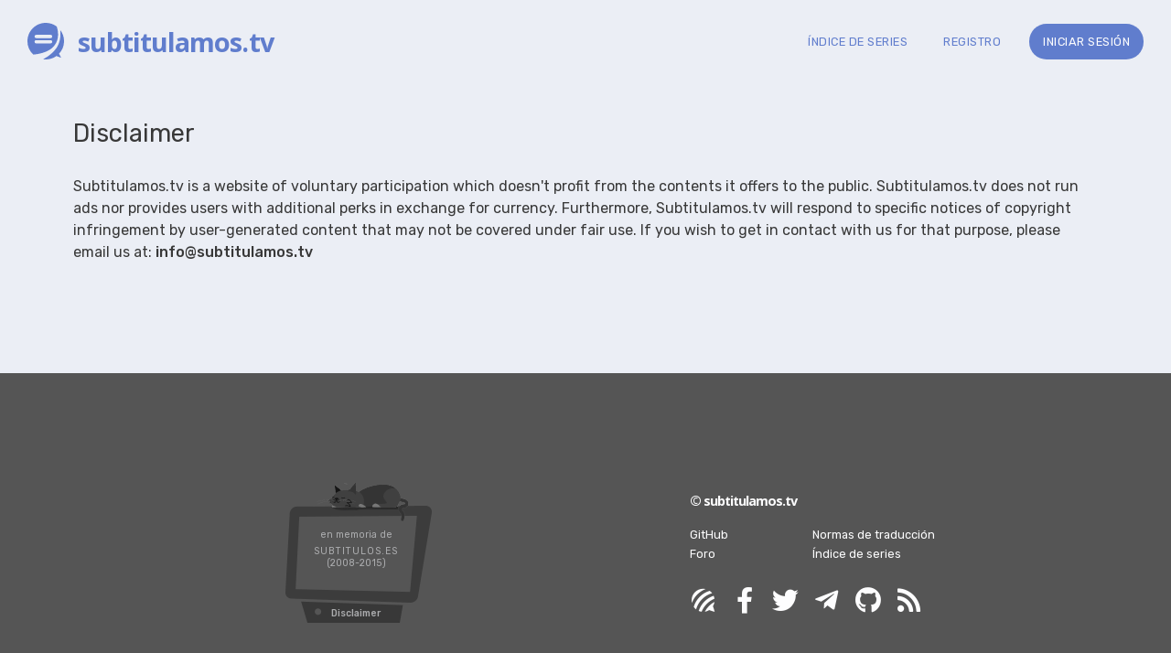

--- FILE ---
content_type: text/html; charset=UTF-8
request_url: https://www.subtitulamos.tv/disclaimer
body_size: 3347
content:
<!DOCTYPE html>
<html>
<head>
  <base href="https://www.subtitulamos.tv/">

  <meta http-equiv="content-type" content="text/html; charset=utf-8"/>
  <meta name="viewport" content="width=device-width, initial-scale=1, maximum-scale=1">
    <meta name="robots" content="noindex">
      <link rel="apple-touch-icon" sizes="180x180" href="/apple-touch-icon.png?v=lkvlWOG2Qx">
<link rel="icon" type="image/png" sizes="32x32" href="/favicon-32x32.png?v=lkvlWOG2Qx">
<link rel="icon" type="image/png" sizes="16x16" href="/favicon-16x16.png?v=lkvlWOG2Qx">
<link rel="manifest" href="/site.webmanifest?v=lkvlWOG2Qx">
<link rel="mask-icon" href="/safari-pinned-tab.svg?v=lkvlWOG2Qx" color="#607dcd">
<link rel="shortcut icon" href="/favicon.ico?v=lkvlWOG2Qx">
<meta name="msapplication-TileColor" content="#607dcd">
<meta name="theme-color" content="#607dcd">
  
  <script type="text/javascript" src="js/hotload.js?202602010300"></script>

  <link rel="stylesheet" href="https://cdnjs.cloudflare.com/ajax/libs/font-awesome/5.15.1/css/all.min.css">
  <link href="https://fonts.googleapis.com/css2?family=Rubik:wght@300;400;500&display=swap" rel="stylesheet">
  <link href="https://fonts.googleapis.com/css2?family=Open+Sans:wght@700" rel="stylesheet">
      <link href="css/disclaimer.01403649201b3b461dd6.css" rel="stylesheet" type="text/css"/>


  <title>
        Disclaimer - Subtitulamos.tv - Subtítulos de series
  </title>
</head>
<body>
  <div id="base" class="w-header color-swatch-normal font-thickness-normal">
        <div id="overlay" class="overlay-wrap hidden">
      <div class="overlay-container w-box-shadow bounce-in">
        <i id="overlay-close"class="fas fa-times close-button" aria-hidden="true"></i>
        <div id="overlay-content">

        </div>
      </div>
      <div id="overlay-fade" class="fade-pan"></div>
    </div>
      <nav id="control-panel" class="no-scroll-bar ">
        <div id="control-panel-top-section" class="control-panel-section">
          <a href="/">
            <div id="control-panel-logo-wrap">
              <svg id="logo-miniature" height="30" viewBox="0 0 720 720">
                <path d="M500,480C373.919,603.693,144.292,621.974,115.091,623.822A359,359,0,0,1,0,360C0,161.178,161.178,0,360,0A358.39,358.39,0,0,1,576.516,72.38C594.276,124.682,651.193,331.67,500,480ZM456,236H172a32,32,0,0,0,0,64H456A32,32,0,0,0,456,236Zm0,104H172a32,32,0,0,0,0,64H456A32,32,0,0,0,456,340ZM564,504c101.048-137.763,87.982-313.7,81.9-362.757a359.955,359.955,0,0,1-24.222,465.966L664,688l-94.3-35.364A358.341,358.341,0,0,1,360,720a362.772,362.772,0,0,1-54.959-4.17C340.3,698.95,471.256,630.442,564,504Z"/>
              </svg>
              <span class="logo-text">subtitulamos.tv</span>
            </div>
          </a>
          <div id="control-panel-search" class="search-bar-container">
            <button id="search-subtitles" title="Buscar"  class="text small"><i id="search_subtitles" class="fa fa-search" aria-hidden="true" aria-hidden="true"></i></button>
            <input id="search-input" data-search-bar-target='panel-search-results' type="text" class="text tiny" placeholder="Busca una serie... Ej.: Westworld" autocomplete="off" />
            <ul class="search-results w-box-shadow hidden" id='panel-search-results'></ul>
          </div>
          <button class="control-panel-button search" id='search-icon'>
            <i class="fa fa-search" aria-hidden="true"></i>
          </button>

                    <button id="login-cp" class="control-panel-button">
            <i class="fas fa-sign-in-alt" aria-hidden="true"></i>
            <span>Iniciar sesión</span>
          </button>
          <button id="register-cp" class="control-panel-button">
            <i class="fas fa-user-plus" aria-hidden="true"></i>
            <span>Registro</span>
          </button>
                    <a class="control-panel-button" page="/shows" href='/shows'>
            <i class="fas fa-list-ul" aria-hidden="true"></i>
            <span>Índice de series</span>
          </a>
        </div>
        <div id="control-panel-bottom-section" class="control-panel-section">
          <button class="control-panel-button control-panel-minimize-toggle">
            <i class="fas fa-chevron-circle-left" aria-hidden="true"></i>
            <i class="fas fa-chevron-circle-right" aria-hidden="true"></i>
            <span>Minimizar</span>
          </button>
                  </div>

        <div id="control-panel-fade-pan"></div>
      </nav>
        <header>
      <a href='/'>
        <div id="header-logo-wrap">
          <svg id="logo-miniature" height="40" viewBox="0 0 720 720">
            <path d="M500,480C373.919,603.693,144.292,621.974,115.091,623.822A359,359,0,0,1,0,360C0,161.178,161.178,0,360,0A358.39,358.39,0,0,1,576.516,72.38C594.276,124.682,651.193,331.67,500,480ZM456,236H172a32,32,0,0,0,0,64H456A32,32,0,0,0,456,236Zm0,104H172a32,32,0,0,0,0,64H456A32,32,0,0,0,456,340ZM564,504c101.048-137.763,87.982-313.7,81.9-362.757a359.955,359.955,0,0,1-24.222,465.966L664,688l-94.3-35.364A358.341,358.341,0,0,1,360,720a362.772,362.772,0,0,1-54.959-4.17C340.3,698.95,471.256,630.442,564,504Z"/>
          </svg>
          <span class="logo-text">subtitulamos.tv</span>
        </div>
      </a>
      <nav id="top-links">
        <button class="text tiny spaced" id="shows-index"><a href="/shows">ÍNDICE DE SERIES</a></button>
        <button class="text tiny spaced" id="register">REGISTRO</button>
        <button class="text tiny spaced" id="login">INICIAR SESIÓN</button>
      </nav>
    </header>
        <div id="page-container" class="">
      <button class="overlaying-button control-panel-minimize-toggle">
        <i class="fas fa-bars" aria-hidden="true"></i>
      </button>
        <div class="content limited-width">
      <h1>Disclaimer</h1>
      <div id="disclaimer">Subtitulamos.tv is a website of voluntary participation which doesn't profit from the contents it offers to the public. Subtitulamos.tv does not run ads nor provides users with additional perks in exchange for currency. Furthermore, Subtitulamos.tv will respond to specific notices of copyright infringement by user-generated content that may not be covered under fair use. If you wish to get in contact with us for that purpose, please email us at: <b><a href="/cdn-cgi/l/email-protection" class="__cf_email__" data-cfemail="e0898e868fa0939582948994958c818d8f93ce9496">[email&#160;protected]</a></b></div>
  </div>

      <footer id="footer">
        <div id="footer-content">
          <div id="in-memory-of">
            <div id="in-memory-of-content">
              <p>en memoria de</p>
              <p>SUBTITULOS.ES</p>
              <p>(2008-2015)</p>
              <p class='disclaimer-row'><a href='/disclaimer'>Disclaimer</a></p>
            </div>
          </div>
          <div id="page-navigation">
            <p class="text light small logo-text">&#169; subtitulamos.tv</p>
            <nav id="page-links" class="text thin tiny">
              <a class="text light" href="https://github.com/subtitulamos/subtitulamos" target="_blank">GitHub</a>
              <a class="text light" href="/rules">Normas de traducción</a>
              <a class="text light" href="https://foro.subtitulamos.tv/" target="_blank">Foro</a>
              <a class="text light" href="/shows">Índice de series</a>
            </nav>
            <nav class="social-networks">
              <a class="text light" href="https://foro.subtitulamos.tv/" title="Foro" target="_blank"><i class="fab fa-forumbee" aria-hidden="true"></i></a>
              <a class="text light" href="https://www.facebook.com/subtitulamos.tv" title="Facebook" target="_blank"><i class="fab fa-facebook-f" aria-hidden="true"></i></a>
              <a class="text light" href="https://twitter.com/subtitulamostv" title="Twitter" target="_blank"><i class="fab fa-twitter" aria-hidden="true"></i></a>
              <a class="text light" href="https://t.me/subtitulamostv" title="Telegram" target="_blank"><i class="fab fa-telegram-plane" aria-hidden="true"></i></a>
              <a class="text light" href="https://github.com/subtitulamos/subtitulamos" title="GitHub" target="_blank"><i class="fab fa-github" aria-hidden="true"></i></a>
              <a class="text light" href="/rss" title="RSS" target="_blank"><i class="fas fa-rss" aria-hidden="true"></i></a>
            </nav>
          </div>
        </div>
      </footer>
    </div>
  </div>

      <script data-cfasync="false" src="/cdn-cgi/scripts/5c5dd728/cloudflare-static/email-decode.min.js"></script><script type="text/javascript" src="js/vendor.b749971c14518ffbfafc.bundle.js" ></script>

    <script type="text/javascript" src="js/app.06fc2580f3864eeace40.bundle.js" ></script>

   
  <script src="https://cdn.jsdelivr.net/npm/sweetalert2@9"></script>
  <script>
    const Toast = Swal.mixin({
      toast: true,
      position: 'bottom-end',
      showConfirmButton: false,
      timer: 4000
    });
    const Toasts = {
      error: Toast.mixin({icon: 'error', timer: 8000}),
      success: Toast.mixin({icon: 'success', timer: 5000}),
      info: Toast.mixin({icon: 'info', timer: 5000})
    };
  </script>
  <template id='tpl-login'>
    <h3>Inicio de sesión</h3>
    <div class="form-wrap">
      <form id="login-form">
        <div class="form-field text small" fieldname="Nombre de usuario">
          <input type="text" id="username" required autocomplete="username">
          <i class="fas fa-user" aria-hidden="true"></i>
        </div>
        <div class="form-field text small" fieldname="Contraseña">
          <input type="password" id="password" required autocomplete="current-password">
          <i class="fas fa-key" aria-hidden="true"></i>
        </div>
        <div class="form-error" id='login-error'></div>
        <button id='login-button' type="submit" class="text light">Iniciar sesión</button>
      </form>
    </div>
  </template>
  <template id='tpl-register'>
    <h3>Registro</h3>
    <div class="form-wrap">
      <form id="register-form" action="/register" method="POST">
        <div class="form-field text small validated" fieldname="Nombre de usuario">
          <input type="text" name="username" required autocomplete="off">
          <i class="fas fa-user" aria-hidden="true"></i>
        </div>
        <div class="form-field text small validated" fieldname="Contraseña">
          <input type="password" name="password" required autocomplete="off">
          <i class="fas fa-key" aria-hidden="true"></i>
        </div>
        <div class="form-field text small validated" fieldname="Confirmar contraseña">
          <input type="password" name="password-confirmation" required autocomplete="off">
          <i class="fas fa-key" aria-hidden="true"></i>
        </div>
        <div class="form-field text small validated" fieldname="Correo electrónico">
          <input type="email" name="email" required>
          <i class="fas fa-envelope" aria-hidden="true"></i>
        </div>
        <div id="register-checkbox">
          <input type='checkbox' name="terms" required>
          Acepto las reglas y las condiciones generales de uso del sitio web
        </div>
        <div class="form-error" id='register-error'></div>
        <button id='register-button' type="submit" class="text light">Registrarme</button>
      </form>
    </div>
  </template>
  <script defer src="https://static.cloudflareinsights.com/beacon.min.js/vcd15cbe7772f49c399c6a5babf22c1241717689176015" integrity="sha512-ZpsOmlRQV6y907TI0dKBHq9Md29nnaEIPlkf84rnaERnq6zvWvPUqr2ft8M1aS28oN72PdrCzSjY4U6VaAw1EQ==" data-cf-beacon='{"version":"2024.11.0","token":"87ac206389a94f01bf26b32e592df4c9","r":1,"server_timing":{"name":{"cfCacheStatus":true,"cfEdge":true,"cfExtPri":true,"cfL4":true,"cfOrigin":true,"cfSpeedBrain":true},"location_startswith":null}}' crossorigin="anonymous"></script>
</body>


--- FILE ---
content_type: text/css
request_url: https://www.subtitulamos.tv/css/disclaimer.01403649201b3b461dd6.css
body_size: 11026
content:
/*! normalize.css v4.1.1 | MIT License | github.com/necolas/normalize.css */

/**
 * 1. Change the default font family in all browsers (opinionated).
 * 2. Prevent adjustments of font size after orientation changes in IE and iOS.
 */

html {
  font-family: sans-serif; /* 1 */
  -ms-text-size-adjust: 100%; /* 2 */
  -webkit-text-size-adjust: 100%; /* 2 */
}

/**
 * Remove the margin in all browsers (opinionated).
 */

body {
  margin: 0;
}

/* HTML5 display definitions
   ========================================================================== */

/**
 * Add the correct display in IE 9-.
 * 1. Add the correct display in Edge, IE, and Firefox.
 * 2. Add the correct display in IE.
 */

article,
aside,
details, /* 1 */
figcaption,
figure,
footer,
header,
main, /* 2 */
menu,
nav,
section,
summary {
  /* 1 */
  display: block;
}

/**
 * Add the correct display in IE 9-.
 */

audio,
canvas,
progress,
video {
  display: inline-block;
}

/**
 * Add the correct display in iOS 4-7.
 */

audio:not([controls]) {
  display: none;
  height: 0;
}

/**
 * Add the correct vertical alignment in Chrome, Firefox, and Opera.
 */

progress {
  vertical-align: baseline;
}

/**
 * Add the correct display in IE 10-.
 * 1. Add the correct display in IE.
 */

template, /* 1 */
[hidden] {
  display: none;
}

/* Links
   ========================================================================== */

/**
 * 1. Remove the gray background on active links in IE 10.
 * 2. Remove gaps in links underline in iOS 8+ and Safari 8+.
 */

a {
  background-color: transparent; /* 1 */
  -webkit-text-decoration-skip: objects; /* 2 */
}

/**
 * Remove the outline on focused links when they are also active or hovered
 * in all browsers (opinionated).
 */

a:active,
a:hover {
  outline-width: 0;
}

/* Text-level semantics
   ========================================================================== */

/**
 * 1. Remove the bottom border in Firefox 39-.
 * 2. Add the correct text decoration in Chrome, Edge, IE, Opera, and Safari.
 */

abbr[title] {
  border-bottom: none; /* 1 */
  text-decoration: underline; /* 2 */
  text-decoration: underline dotted; /* 2 */
}

/**
 * Prevent the duplicate application of `bolder` by the next rule in Safari 6.
 */

b,
strong {
  font-weight: inherit;
}

/**
 * Add the correct font weight in Chrome, Edge, and Safari.
 */

b,
strong {
  font-weight: bolder;
}

/**
 * Add the correct font style in Android 4.3-.
 */

dfn {
  font-style: italic;
}

/**
 * Correct the font size and margin on `h1` elements within `section` and
 * `article` contexts in Chrome, Firefox, and Safari.
 */

h1 {
  font-size: 2em;
  margin: 0.67em 0;
}

/**
 * Add the correct background and color in IE 9-.
 */

mark {
  background-color: #ff0;
  color: #000;
}

/**
 * Add the correct font size in all browsers.
 */

small {
  font-size: 80%;
}

/**
 * Prevent `sub` and `sup` elements from affecting the line height in
 * all browsers.
 */

sub,
sup {
  font-size: 75%;
  line-height: 0;
  position: relative;
  vertical-align: baseline;
}

sub {
  bottom: -0.25em;
}

sup {
  top: -0.5em;
}

/* Embedded content
   ========================================================================== */

/**
 * Remove the border on images inside links in IE 10-.
 */

img {
  border-style: none;
}

/**
 * Hide the overflow in IE.
 */

svg:not(:root) {
  overflow: hidden;
}

/* Grouping content
   ========================================================================== */

/**
 * 1. Correct the inheritance and scaling of font size in all browsers.
 * 2. Correct the odd `em` font sizing in all browsers.
 */

code,
kbd,
pre,
samp {
  font-family: monospace, monospace; /* 1 */
  font-size: 1em; /* 2 */
}

/**
 * Add the correct margin in IE 8.
 */

figure {
  margin: 1em 40px;
}

/**
 * 1. Add the correct box sizing in Firefox.
 * 2. Show the overflow in Edge and IE.
 */

hr {
  box-sizing: content-box; /* 1 */
  height: 0; /* 1 */
  overflow: visible; /* 2 */
}

/* Forms
   ========================================================================== */

/**
 * 1. Change font properties to `inherit` in all browsers (opinionated).
 * 2. Remove the margin in Firefox and Safari.
 */

button,
input,
select,
textarea {
  font: inherit; /* 1 */
  margin: 0; /* 2 */
}

/**
 * Restore the font weight unset by the previous rule.
 */

optgroup {
  font-weight: bold;
}

/**
 * Show the overflow in IE.
 * 1. Show the overflow in Edge.
 */

button,
input {
  /* 1 */
  overflow: visible;
}

/**
 * Remove the inheritance of text transform in Edge, Firefox, and IE.
 * 1. Remove the inheritance of text transform in Firefox.
 */

button,
select {
  /* 1 */
  text-transform: none;
}

/**
 * 1. Prevent a WebKit bug where (2) destroys native `audio` and `video`
 *    controls in Android 4.
 * 2. Correct the inability to style clickable types in iOS and Safari.
 */

button,
html [type="button"], /* 1 */
[type="reset"],
[type="submit"] {
  -webkit-appearance: button; /* 2 */
}

/**
 * Remove the inner border and padding in Firefox.
 */

button::-moz-focus-inner,
[type="button"]::-moz-focus-inner,
[type="reset"]::-moz-focus-inner,
[type="submit"]::-moz-focus-inner {
  border-style: none;
  padding: 0;
}

/**
 * Restore the focus styles unset by the previous rule.
 */

button:-moz-focusring,
[type="button"]:-moz-focusring,
[type="reset"]:-moz-focusring,
[type="submit"]:-moz-focusring {
  outline: 1px dotted ButtonText;
}

/**
 * Change the border, margin, and padding in all browsers (opinionated).
 */

fieldset {
  border: 1px solid #c0c0c0;
  margin: 0 2px;
  padding: 0.35em 0.625em 0.75em;
}

/**
 * 1. Correct the text wrapping in Edge and IE.
 * 2. Correct the color inheritance from `fieldset` elements in IE.
 * 3. Remove the padding so developers are not caught out when they zero out
 *    `fieldset` elements in all browsers.
 */

legend {
  box-sizing: border-box; /* 1 */
  color: inherit; /* 2 */
  display: table; /* 1 */
  max-width: 100%; /* 1 */
  padding: 0; /* 3 */
  white-space: normal; /* 1 */
}

/**
 * Remove the default vertical scrollbar in IE.
 */

textarea {
  overflow: auto;
}

/**
 * 1. Add the correct box sizing in IE 10-.
 * 2. Remove the padding in IE 10-.
 */

[type="checkbox"],
[type="radio"] {
  box-sizing: border-box; /* 1 */
  padding: 0; /* 2 */
}

/**
 * Correct the cursor style of increment and decrement buttons in Chrome.
 */

[type="number"]::-webkit-inner-spin-button,
[type="number"]::-webkit-outer-spin-button {
  height: auto;
}

/**
 * 1. Correct the odd appearance in Chrome and Safari.
 * 2. Correct the outline style in Safari.
 */

[type="search"] {
  -webkit-appearance: textfield; /* 1 */
  outline-offset: -2px; /* 2 */
}

/**
 * Remove the inner padding and cancel buttons in Chrome and Safari on OS X.
 */

[type="search"]::-webkit-search-cancel-button,
[type="search"]::-webkit-search-decoration {
  -webkit-appearance: none;
}

/**
 * Correct the text style of placeholders in Chrome, Edge, and Safari.
 */

::-webkit-input-placeholder {
  color: inherit;
  opacity: 0.54;
}

/**
 * 1. Correct the inability to style clickable types in iOS and Safari.
 * 2. Change font properties to `inherit` in Safari.
 */

::-webkit-file-upload-button {
  -webkit-appearance: button; /* 1 */
  font: inherit; /* 2 */
}

/*! Hint.css - v2.3.2 - 2016-07-28
* http://kushagragour.in/lab/hint/
* Copyright (c) 2016 Kushagra Gour; Licensed  */



/* MODIFIED FOR SUBTITULAMOS
 (see bottom of file) */



/*-------------------------------------*	HINT.css - A CSS tooltip library
\*-------------------------------------*/
/**
 * HINT.css is a tooltip library made in pure CSS.
 *
 * Source: https://github.com/chinchang/hint.css
 * Demo: http://kushagragour.in/lab/hint/
 *
 * Release under The MIT License
 *
 */
/**
 * source: hint-core.scss
 *
 * Defines the basic styling for the tooltip.
 * Each tooltip is made of 2 parts:
 * 	1) body (:after)
 * 	2) arrow (:before)
 *
 * Classes added:
 * 	1) hint
 */
 [class*="hint--"] {
  position: relative;
  display: inline-block;
  /**
	 * tooltip arrow
	 */
  /**
	 * tooltip body
	 */ }
  [class*="hint--"]:before, [class*="hint--"]:after {
    position: absolute;
    -webkit-transform: translate3d(0, 0, 0);
    -moz-transform: translate3d(0, 0, 0);
    transform: translate3d(0, 0, 0);
    visibility: hidden;
    opacity: 0;
    z-index: 1000000;
    pointer-events: none;
    -webkit-transition: 0.3s ease;
    -moz-transition: 0.3s ease;
    transition: 0.3s ease;
    -webkit-transition-delay: 0ms;
    -moz-transition-delay: 0ms;
    transition-delay: 0ms; }
  [class*="hint--"]:hover:before, [class*="hint--"]:hover:after {
    visibility: visible;
    opacity: 1; }
  [class*="hint--"]:hover:before, [class*="hint--"]:hover:after {
    -webkit-transition-delay: 100ms;
    -moz-transition-delay: 100ms;
    transition-delay: 100ms; }
  [class*="hint--"]:before {
    content: '';
    position: absolute;
    background: transparent;
    border: 6px solid transparent;
    z-index: 1000001; }
  [class*="hint--"]:after {
    background: #383838;
    color: white;
    padding: 8px 10px;
    font-size: 12px;
    font-family: "Helvetica Neue", Helvetica, Arial, sans-serif;
    line-height: 12px;
    white-space: nowrap; }
  [class*="hint--"][aria-label]:after {
    content: attr(aria-label); }
  [class*="hint--"][data-hint]:after {
    content: attr(data-hint); }

[aria-label='']:before, [aria-label='']:after,
[data-hint='']:before,
[data-hint='']:after {
  display: none !important; }

/**
 * source: hint-position.scss
 *
 * Defines the positoning logic for the tooltips.
 *
 * Classes added:
 * 	1) hint--top
 * 	2) hint--bottom
 * 	3) hint--left
 * 	4) hint--right
 */
/**
 * set default color for tooltip arrows
 */
.hint--top-left:before {
  border-top-color: #383838; }

.hint--top-right:before {
  border-top-color: #383838; }

.hint--top:before {
  border-top-color: #383838; }

.hint--bottom-left:before {
  border-bottom-color: #383838; }

.hint--bottom-right:before {
  border-bottom-color: #383838; }

.hint--bottom:before {
  border-bottom-color: #383838; }

.hint--left:before {
  border-left-color: #383838; }

.hint--right:before {
  border-right-color: #383838; }

/**
 * top tooltip
 */
.hint--top:before {
  margin-bottom: -11px; }

.hint--top:before, .hint--top:after {
  bottom: 100%;
  left: 50%; }

.hint--top:before {
  left: calc(50% - 6px); }

.hint--top:after {
  -webkit-transform: translateX(-50%);
  -moz-transform: translateX(-50%);
  transform: translateX(-50%); }

.hint--top:hover:before {
  -webkit-transform: translateY(-8px);
  -moz-transform: translateY(-8px);
  transform: translateY(-8px); }

.hint--top:hover:after {
  -webkit-transform: translateX(-50%) translateY(-8px);
  -moz-transform: translateX(-50%) translateY(-8px);
  transform: translateX(-50%) translateY(-8px); }

/**
 * bottom tooltip
 */
.hint--bottom:before {
  margin-top: -11px; }

.hint--bottom:before, .hint--bottom:after {
  top: 100%;
  left: 50%; }

.hint--bottom:before {
  left: calc(50% - 6px); }

.hint--bottom:after {
  -webkit-transform: translateX(-50%);
  -moz-transform: translateX(-50%);
  transform: translateX(-50%); }

.hint--bottom:hover:before {
  -webkit-transform: translateY(8px);
  -moz-transform: translateY(8px);
  transform: translateY(8px); }

.hint--bottom:hover:after {
  -webkit-transform: translateX(-50%) translateY(8px);
  -moz-transform: translateX(-50%) translateY(8px);
  transform: translateX(-50%) translateY(8px); }

/**
 * right tooltip
 */
.hint--right:before {
  margin-left: -11px;
  margin-bottom: -6px; }

.hint--right:after {
  margin-bottom: -14px; }

.hint--right:before, .hint--right:after {
  left: 100%;
  bottom: 50%; }

.hint--right:hover:before {
  -webkit-transform: translateX(8px);
  -moz-transform: translateX(8px);
  transform: translateX(8px); }

.hint--right:hover:after {
  -webkit-transform: translateX(8px);
  -moz-transform: translateX(8px);
  transform: translateX(8px); }

/**
 * left tooltip
 */
.hint--left:before {
  margin-right: -11px;
  margin-bottom: -6px; }

.hint--left:after {
  margin-bottom: -14px; }

.hint--left:before, .hint--left:after {
  right: 100%;
  bottom: 50%; }

.hint--left:hover:before {
  -webkit-transform: translateX(-8px);
  -moz-transform: translateX(-8px);
  transform: translateX(-8px); }

.hint--left:hover:after {
  -webkit-transform: translateX(-8px);
  -moz-transform: translateX(-8px);
  transform: translateX(-8px); }

/**
 * top-left tooltip
 */
.hint--top-left:before {
  margin-bottom: -11px; }

.hint--top-left:before, .hint--top-left:after {
  bottom: 100%;
  left: 50%; }

.hint--top-left:before {
  left: calc(50% - 6px); }

.hint--top-left:after {
  -webkit-transform: translateX(-100%);
  -moz-transform: translateX(-100%);
  transform: translateX(-100%); }

.hint--top-left:after {
  margin-left: 12px; }

.hint--top-left:hover:before {
  -webkit-transform: translateY(-8px);
  -moz-transform: translateY(-8px);
  transform: translateY(-8px); }

.hint--top-left:hover:after {
  -webkit-transform: translateX(-100%) translateY(-8px);
  -moz-transform: translateX(-100%) translateY(-8px);
  transform: translateX(-100%) translateY(-8px); }

/**
 * top-right tooltip
 */
.hint--top-right:before {
  margin-bottom: -11px; }

.hint--top-right:before, .hint--top-right:after {
  bottom: 100%;
  left: 50%; }

.hint--top-right:before {
  left: calc(50% - 6px); }

.hint--top-right:after {
  -webkit-transform: translateX(0);
  -moz-transform: translateX(0);
  transform: translateX(0); }

.hint--top-right:after {
  margin-left: -12px; }

.hint--top-right:hover:before {
  -webkit-transform: translateY(-8px);
  -moz-transform: translateY(-8px);
  transform: translateY(-8px); }

.hint--top-right:hover:after {
  -webkit-transform: translateY(-8px);
  -moz-transform: translateY(-8px);
  transform: translateY(-8px); }

/**
 * bottom-left tooltip
 */
.hint--bottom-left:before {
  margin-top: -11px; }

.hint--bottom-left:before, .hint--bottom-left:after {
  top: 100%;
  left: 50%; }

.hint--bottom-left:before {
  left: calc(50% - 6px); }

.hint--bottom-left:after {
  -webkit-transform: translateX(-100%);
  -moz-transform: translateX(-100%);
  transform: translateX(-100%); }

.hint--bottom-left:after {
  margin-left: 12px; }

.hint--bottom-left:hover:before {
  -webkit-transform: translateY(8px);
  -moz-transform: translateY(8px);
  transform: translateY(8px); }

.hint--bottom-left:hover:after {
  -webkit-transform: translateX(-100%) translateY(8px);
  -moz-transform: translateX(-100%) translateY(8px);
  transform: translateX(-100%) translateY(8px); }

/**
 * bottom-right tooltip
 */
.hint--bottom-right:before {
  margin-top: -11px; }

.hint--bottom-right:before, .hint--bottom-right:after {
  top: 100%;
  left: 50%; }

.hint--bottom-right:before {
  left: calc(50% - 6px); }

.hint--bottom-right:after {
  -webkit-transform: translateX(0);
  -moz-transform: translateX(0);
  transform: translateX(0); }

.hint--bottom-right:after {
  margin-left: -12px; }

.hint--bottom-right:hover:before {
  -webkit-transform: translateY(8px);
  -moz-transform: translateY(8px);
  transform: translateY(8px); }

.hint--bottom-right:hover:after {
  -webkit-transform: translateY(8px);
  -moz-transform: translateY(8px);
  transform: translateY(8px); }

/**
 * source: hint-sizes.scss
 *
 * Defines width restricted tooltips that can span
 * across multiple lines.
 *
 * Classes added:
 * 	1) hint--small
 * 	2) hint--medium
 * 	3) hint--large
 *
 */
.hint--small:after,
.hint--medium:after,
.hint--large:after {
  white-space: normal;
  line-height: 1.4em;
  word-wrap: break-word; }

.hint--small:after {
  width: 80px; }

.hint--medium:after {
  width: 150px; }

.hint--large:after {
  width: 300px; }

/**
 * source: hint-theme.scss
 *
 * Defines basic theme for tooltips.
 *
 */
[class*="hint--"] {
  /**
	 * tooltip body
	 */ }
  [class*="hint--"]:after {
    text-shadow: 0 -1px 0px black;
    box-shadow: 4px 4px 8px rgba(0, 0, 0, 0.3); }

/**
 * source: hint-color-types.scss
 *
 * Contains tooltips of various types based on color differences.
 *
 * Classes added:
 * 	1) hint--error
 * 	2) hint--warning
 * 	3) hint--info
 * 	4) hint--success
 *
 */
/**
 * Error
 */
.hint--error:after {
  background-color: #b34e4d;
  text-shadow: 0 -1px 0px #592726; }

.hint--error.hint--top-left:before {
  border-top-color: #b34e4d; }

.hint--error.hint--top-right:before {
  border-top-color: #b34e4d; }

.hint--error.hint--top:before {
  border-top-color: #b34e4d; }

.hint--error.hint--bottom-left:before {
  border-bottom-color: #b34e4d; }

.hint--error.hint--bottom-right:before {
  border-bottom-color: #b34e4d; }

.hint--error.hint--bottom:before {
  border-bottom-color: #b34e4d; }

.hint--error.hint--left:before {
  border-left-color: #b34e4d; }

.hint--error.hint--right:before {
  border-right-color: #b34e4d; }

/**
 * Warning
 */
.hint--warning:after {
  background-color: #c09854;
  text-shadow: 0 -1px 0px #6c5328; }

.hint--warning.hint--top-left:before {
  border-top-color: #c09854; }

.hint--warning.hint--top-right:before {
  border-top-color: #c09854; }

.hint--warning.hint--top:before {
  border-top-color: #c09854; }

.hint--warning.hint--bottom-left:before {
  border-bottom-color: #c09854; }

.hint--warning.hint--bottom-right:before {
  border-bottom-color: #c09854; }

.hint--warning.hint--bottom:before {
  border-bottom-color: #c09854; }

.hint--warning.hint--left:before {
  border-left-color: #c09854; }

.hint--warning.hint--right:before {
  border-right-color: #c09854; }

/**
 * Info
 */
.hint--info:after {
  background-color: #3986ac;
  text-shadow: 0 -1px 0px #1a3c4d; }

.hint--info.hint--top-left:before {
  border-top-color: #3986ac; }

.hint--info.hint--top-right:before {
  border-top-color: #3986ac; }

.hint--info.hint--top:before {
  border-top-color: #3986ac; }

.hint--info.hint--bottom-left:before {
  border-bottom-color: #3986ac; }

.hint--info.hint--bottom-right:before {
  border-bottom-color: #3986ac; }

.hint--info.hint--bottom:before {
  border-bottom-color: #3986ac; }

.hint--info.hint--left:before {
  border-left-color: #3986ac; }

.hint--info.hint--right:before {
  border-right-color: #3986ac; }

/**
 * Success
 */
.hint--success:after {
  background-color: #458746;
  text-shadow: 0 -1px 0px #1a321a; }

.hint--success.hint--top-left:before {
  border-top-color: #458746; }

.hint--success.hint--top-right:before {
  border-top-color: #458746; }

.hint--success.hint--top:before {
  border-top-color: #458746; }

.hint--success.hint--bottom-left:before {
  border-bottom-color: #458746; }

.hint--success.hint--bottom-right:before {
  border-bottom-color: #458746; }

.hint--success.hint--bottom:before {
  border-bottom-color: #458746; }

.hint--success.hint--left:before {
  border-left-color: #458746; }

.hint--success.hint--right:before {
  border-right-color: #458746; }

/**
 * source: hint-always.scss
 *
 * Defines a persisted tooltip which shows always.
 *
 * Classes added:
 * 	1) hint--always
 *
 */
.hint--always:after, .hint--always:before {
  opacity: 1;
  visibility: visible; }

.hint--always.hint--top:before {
  -webkit-transform: translateY(-8px);
  -moz-transform: translateY(-8px);
  transform: translateY(-8px); }

.hint--always.hint--top:after {
  -webkit-transform: translateX(-50%) translateY(-8px);
  -moz-transform: translateX(-50%) translateY(-8px);
  transform: translateX(-50%) translateY(-8px); }

.hint--always.hint--top-left:before {
  -webkit-transform: translateY(-8px);
  -moz-transform: translateY(-8px);
  transform: translateY(-8px); }

.hint--always.hint--top-left:after {
  -webkit-transform: translateX(-100%) translateY(-8px);
  -moz-transform: translateX(-100%) translateY(-8px);
  transform: translateX(-100%) translateY(-8px); }

.hint--always.hint--top-right:before {
  -webkit-transform: translateY(-8px);
  -moz-transform: translateY(-8px);
  transform: translateY(-8px); }

.hint--always.hint--top-right:after {
  -webkit-transform: translateY(-8px);
  -moz-transform: translateY(-8px);
  transform: translateY(-8px); }

.hint--always.hint--bottom:before {
  -webkit-transform: translateY(8px);
  -moz-transform: translateY(8px);
  transform: translateY(8px); }

.hint--always.hint--bottom:after {
  -webkit-transform: translateX(-50%) translateY(8px);
  -moz-transform: translateX(-50%) translateY(8px);
  transform: translateX(-50%) translateY(8px); }

.hint--always.hint--bottom-left:before {
  -webkit-transform: translateY(8px);
  -moz-transform: translateY(8px);
  transform: translateY(8px); }

.hint--always.hint--bottom-left:after {
  -webkit-transform: translateX(-100%) translateY(8px);
  -moz-transform: translateX(-100%) translateY(8px);
  transform: translateX(-100%) translateY(8px); }

.hint--always.hint--bottom-right:before {
  -webkit-transform: translateY(8px);
  -moz-transform: translateY(8px);
  transform: translateY(8px); }

.hint--always.hint--bottom-right:after {
  -webkit-transform: translateY(8px);
  -moz-transform: translateY(8px);
  transform: translateY(8px); }

.hint--always.hint--left:before {
  -webkit-transform: translateX(-8px);
  -moz-transform: translateX(-8px);
  transform: translateX(-8px); }

.hint--always.hint--left:after {
  -webkit-transform: translateX(-8px);
  -moz-transform: translateX(-8px);
  transform: translateX(-8px); }

.hint--always.hint--right:before {
  -webkit-transform: translateX(8px);
  -moz-transform: translateX(8px);
  transform: translateX(8px); }

.hint--always.hint--right:after {
  -webkit-transform: translateX(8px);
  -moz-transform: translateX(8px);
  transform: translateX(8px); }

/**
 * source: hint-rounded.scss
 *
 * Defines rounded corner tooltips.
 *
 * Classes added:
 * 	1) hint--rounded
 *
 */
.hint--rounded:after {
  border-radius: 4px; }

/**
 * source: hint-effects.scss
 *
 * Defines various transition effects for the tooltips.
 *
 * Classes added:
 * 	1) hint--no-animate
 * 	2) hint--bounce
 *
 */
.hint--no-animate:before, .hint--no-animate:after {
  -webkit-transition-duration: 0ms;
  -moz-transition-duration: 0ms;
  transition-duration: 0ms; }

.hint--bounce:before, .hint--bounce:after {
  -webkit-transition: opacity 0.3s ease, visibility 0.3s ease, -webkit-transform 0.3s cubic-bezier(0.71, 1.7, 0.77, 1.24);
  -moz-transition: opacity 0.3s ease, visibility 0.3s ease, -moz-transform 0.3s cubic-bezier(0.71, 1.7, 0.77, 1.24);
  transition: opacity 0.3s ease, visibility 0.3s ease, transform 0.3s cubic-bezier(0.71, 1.7, 0.77, 1.24); }


/* Tweak to allow linebreaks in tooltips - https://github.com/chinchang/hint.css/issues/24 */
.hint:after, [data-hint]:after {
  white-space: pre;
}

/**
 * This file is covered by the AGPLv3 license, which can be found at the LICENSE file in the root of this project.
 * @copyright 2021 subtitulamos.tv
 */

@keyframes bounce {
  0% {
    transform: translateY(-100%);
  }

  5% {
    transform: translateY(-100%);
  }

  50% {
    transform: translateY(0);
  }
  70% {
    transform: translateY(-5%);
  }
  85% {
    transform: translateY(0);
  }
  100% {
    transform: translateY(0);
    opacity: 1;
  }
}

@keyframes bounce_back {
  0% {
    transform: translateY(0);
  }

  5% {
    transform: translateY(0);
  }
  20% {
    transform: translateY(0);
    padding-top: 20px;
  }
  50% {
    transform: translateY(0);
    padding-top: 10px;
  }
  100% {
    transform: translateY(-100%);
  }
}

@keyframes sendleft_remove {
  0% {
    transform: translateX(0);
  }
  5% {
    transform: translateX(0);
  }
  20% {
    transform: translateX(5%);
  }
  100% {
    transform: translateX(-100%);
    opacity: 0;
  }
}

@keyframes sendleft {
  0% {
    transform: translateX(100%);
    opacity: 0;
  }

  5% {
    transform: translateX(100%);
  }

  80% {
    transform: translateX(-5%);
  }
  100% {
    transform: translateX(0);
  }
}

@keyframes fade_slide_in {
  0% {
    opacity: 0;
    transform: translateY(-4px);
  }

  5% {
    opacity: 0;
    transform: translateY(-4px);
  }

  100% {
    opacity: 1;
    transform: translateY(0);
  }
}

@keyframes fade_slide_out {
  0% {
    opacity: 1;
    transform: translateY(0);
  }

  5% {
    opacity: 1;
    transform: translateY(0);
  }

  100% {
    opacity: 0;
    transform: translateY(-100%);
  }
}

@keyframes fadein_reactions {
  0% {
    opacity: 0;
  }

  99% {
    opacity: 0;
  }

  100% {
    opacity: 1;
  }
}

@keyframes button_bounce_click {
  0% {
    -ms-transform: scale(1, 1); /* IE 9 */
    -webkit-transform: scale(1, 1); /* Safari */
    transform: scale(1, 1);
    opacity: 1;
  }

  20% {
    -ms-transform: scale(1.5, 1.5); /* IE 9 */
    -webkit-transform: scale(1.5, 1.5); /* Safari */
    transform: scale(1.5, 1.5);
    opacity: 1;
  }
  49% {
    -ms-transform: scale(1.1, 1.1); /* IE 9 */
    -webkit-transform: scale(1.1, 1.1); /* Safari */
    transform: scale(1.1, 1.1);
    opacity: 0;
  }
  50% {
    -ms-transform: scale(1, 1); /* IE 9 */
    -webkit-transform: scale(1, 1); /* Safari */
    transform: scale(1, 1);
    opacity: 1;
  }

  100% {
    -ms-transform: scale(1, 1); /* IE 9 */
    -webkit-transform: scale(1, 1); /* Safari */
    transform: scale(1, 1);
  }
}

@keyframes fade_out {
  0% {
  }
  100% {
    opacity: 0;
  }
}

@keyframes fade_in {
  0% {
  }
  100% {
    opacity: 1;
  }
}

@keyframes move_up_searchbar {
  0% {
    transform: translateY(0);
  }

  5% {
    transform: translateY(0);
  }

  100% {
    transform: translateY(-434px);
  }
}

/**
 * This file is covered by the AGPLv3 license, which can be found at the LICENSE file in the root of this project.
 * @copyright 2021 subtitulamos.tv
 */

@keyframes fade_in {
  from {
    opacity: 0;
  }
}

.bounce-in {
  animation: bounce_in 0.5s ease-in 0.05s;
}

.bounce-out {
  animation: bounce_out 0.4s ease-out 0.05s;
}

@keyframes bounce_in {
  0% {
    margin-top: -50px;
  }
  5% {
    margin-top: -50px;
  }
  50% {
    margin-top: 0;
  }
  70% {
    margin-top: -10px;
  }
  85% {
    margin-top: 0;
  }
  100% {
    margin-top: 0;
  }
}

@keyframes bounce_out {
  0% {
    margin-top: 0;
  }
  5% {
    margin-top: 0;
  }
  20% {
    margin-top: 0;
    padding-top: 20px;
  }
  50% {
    margin-top: 0;
    padding-top: 10px;
    opacity: 1;
  }
  100% {
    margin-top: -50px;
    opacity: 0;
  }
}

@keyframes spin {
  to {
    transform: rotate(359.9deg);
  }
}

@keyframes shake {
  0% {
    transform: rotate(0deg);
  }
  20% {
    transform: rotate(-8deg);
  }
  80% {
    transform: rotate(8deg);
  }
  100% {
    transform: rotate(0deg);
  }
}

@keyframes breathing {
  0% {
    opacity: 1;
  }
  20% {
    opacity: 0;
  }
  100% {
    opacity: 1;
  }
}

@keyframes animate_highlight {
  0%,
  50% {
    background: var(--color-blue-d);
  }
}

@keyframes appear_from_bottom {
  from {
    opacity: 0;
    bottom: -100vh;
  }
}

@keyframes click_bounce {
  0% {
    transform: scale(0.8);
    -webkit-transform: scale(0.8);
  }
  20% {
    transform: scale(1.2);
    -webkit-transform: scale(1.2);
  }
  40% {
    transform: scale(0.8);
    -webkit-transform: scale(0.8);
  }
  60% {
    transform: scale(1.1);
    -webkit-transform: scale(1.1);
  }
  80% {
    transform: scale(0.9);
    -webkit-transform: scale(0.9);
  }
  100% {
    transform: none;
    -webkit-transform: none;
  }
}

/**
 * This file is covered by the AGPLv3 license, which can be found at the LICENSE file in the root of this project.
 * @copyright 2021 subtitulamos.tv
 */

#control-panel {
  --control-panel-padding-y: 25px;
  background-color: var(--color-blue-a);
  color: var(--color-offwhite);
  height: 100%;
  max-height: 100vh;
  padding: var(--control-panel-padding-y) var(--control-panel-padding-x);
  position: fixed;
  top: 0px;
  z-index: 2;
  width: var(--control-panel-closed-width);
  transition: 0.3s ease width;
  overflow-x: hidden;
  overflow-y: scroll;
  flex-direction: column;
  justify-content: space-between;
  flex-shrink: 0;
  display: none;
}

#control-panel.logged-in {
  display: flex;
}

#control-panel.opening {
  transition: 0.3s ease width, 0.2s ease opacity, 0.2s ease visibility !important;
}

#control-panel.open {
  transition: 0s ease width;
  width: var(--control-panel-open-width);
}

#control-panel .control-panel-section {
  display: flex;
  flex-direction: column;
  flex-shrink: 0;
}

#control-panel .control-panel-button {
  width: 100%;
  display: flex;
  align-items: center;
  justify-content: flex-start;
  padding: 0;
  margin-bottom: var(--spacing-s);
  min-height: 30px;
  position: relative;
  color: var(--color-blue-c);
}

#control-panel .control-panel-button.selected + .control-panel-sub-section {
  padding-left: 0px;
  margin-bottom: var(--spacing-s);
  margin-top: calc(0px - var(--spacing-xxs));
  display: flex;
  flex-direction: column;
}

#control-panel .control-panel-sub-section {
  display: none;
}

#control-panel.open .control-panel-sub-section {
  padding-left: var(--spacing-xs) !important;
  width: 100% !important;
}

#control-panel .control-panel-sub-section .control-panel-button.selected::before {
  display: none !important;
}

#control-panel .control-panel-sub-section .control-panel-button {
  min-height: 20px;
  margin-bottom: var(--spacing-xs);
}

#control-panel .control-panel-sub-section .control-panel-button:last-of-type {
  margin-bottom: 0px;
}

#control-panel .control-panel-sub-section .control-panel-button * {
  font-size: 0.9rem;
}

#control-panel .control-panel-button:hover,
#control-panel .control-panel-button.selected {
  color: var(--color-offwhite) !important;
  opacity: 1;
}

#control-panel .control-panel-button.selected > span {
  font-weight: 500;
}

[data-alerts] {
  position: relative;
}

#control-panel .control-panel-button.selected [data-alerts]::after {
  display: none !important;
}

#control-panel .control-panel-sub-section .control-panel-button.selected [data-alerts]::after {
  display: flex !important;
}

[data-alerts]::after {
  font-family: "Rubik", sans-serif;
  font-weight: 500;
  display: flex;
  content: attr(data-alerts);
  width: 20px;
  height: 20px;
  justify-content: center;
  align-items: center;
  border-radius: 10px;
  background-color: var(--color-red);
  color: var(--color-offwhite);
  margin-left: var(--spacing-xxs);
  text-align: center;
  font-size: 0.7rem;
  position: absolute;
  right: -3px;
  bottom: -10px;
}

#control-panel .control-panel-button.selected::before {
  content: "";
  position: absolute;
  height: 100%;
  width: 6px;
  border-radius: 0 0.25rem 0.25rem 0;
  background-color: var(--color-yellow-darker);
  left: calc(0px - var(--control-panel-padding-x));
}

#control-panel .control-panel-button > i {
  flex-shrink: 0;
  font-size: 1.1rem;
  width: calc(var(--control-panel-padding-x) * 2);
  text-align: center;
}

#control-panel .control-panel-minimize-toggle > .fa-chevron-circle-left {
  display: none;
}
#control-panel.open .control-panel-minimize-toggle > .fa-chevron-circle-left {
  display: unset;
}

#control-panel .control-panel-button > .fa-chevron-circle-right {
  display: unset;
}
#control-panel.open .control-panel-button > .fa-chevron-circle-right {
  display: none;
}

#control-panel .control-panel-button > span {
  margin-left: 10px;
  flex: 1;
  text-align: left;
  overflow-x: hidden;
  white-space: nowrap;
  text-overflow: ellipsis;
  display: none;
  font-size: 0.9rem;
}

#control-panel.open .control-panel-button > span {
  display: unset;
}

#control-panel #control-panel-logo-wrap {
  display: flex;
  align-items: center;
}

#control-panel #control-panel-logo-wrap #logo-miniature {
  fill-rule: evenodd;
  fill: var(--color-offwhite);
  flex-shrink: 0;
}

#control-panel #control-panel-logo-wrap .logo-text {
  font-size: 1.4rem;
  color: var(--color-offwhite);
  margin-left: 10px;
  display: none;
}

#control-panel.open #control-panel-logo-wrap .logo-text {
  display: unset;
  word-break: keep-all !important;
}

#control-panel .control-panel-button.search {
  margin: 2rem 0;
  height: 3rem;
  display: unset;
}
#control-panel.open .control-panel-button.search {
  display: none;
}

#control-panel #control-panel-search {
  display: none;
}
#control-panel.open #control-panel-search {
  display: flex;
}

#control-panel #control-panel-search {
  --padding-x: 12px;
  flex-shrink: 0;
  margin: 2rem 0;
  padding: 0 var(--padding-x);
  height: 3rem;
  background-color: var(--color-blue-b);
  border-radius: 25px;
  align-items: center;
}

#control-panel #control-panel-search input {
  flex: 1;
  background: transparent;
  color: var(--color-offwhite);
  padding: 0;
}

#control-panel #control-panel-search button {
  flex-shrink: 0;
  color: var(--color-blue-d);
  margin-right: var(--spacing-xxs);
}

#control-panel #control-panel-search > input::placeholder {
  color: var(--color-blue-d);
}

#page-container .overlaying-button {
  display: none;
}

#control-panel #control-panel-fade-pan {
  position: fixed;
  width: 10%;
  height: 100%;
  z-index: 0;
  background-color: var(--color-black);
  top: 0;
  right: 0;
  opacity: 0;
  visibility: hidden;
}

@media all and (max-width: 800px) {
  /* Begining of handling expanding/collapsing side panel */
  #control-panel {
    display: flex !important;
    z-index: 4;
    --control-panel-padding-x: 25px;
  }

  #control-panel:not(.open) {
    visibility: hidden;
    opacity: 0;
  }

  #page-container .control-panel-minimize-toggle {
    position: fixed;
    top: var(--header-padding-y);
    right: var(--header-padding-x);
    display: grid;
    place-items: center;
    font-size: 1.4rem;
    color: var(--color-blue-a);
    z-index: 2;
    width: 40px;
    height: 40px;
    border-radius: var(--standard-border-radius);
    background: var(--color-bg);
    border: 1px solid var(--color-gray-d);
  }

  #page-container .control-panel-minimize-toggle:hover {
    border: 1px solid var(--color-blue-b);
  }

  #page-container.control-panel-is-open .control-panel-minimize-toggle > .fa-chevron-right {
    display: none;
  }
  #page-container .control-panel-minimize-toggle > .fa-chevron-right {
    display: unset;
  }

  #control-panel.open #control-panel-fade-pan {
    opacity: 0.5;
    visibility: visible;
    transition: 2.4s ease opacity !important;
  }

  #control-panel.open {
    width: 90%;
  }

  #page-container {
    padding-left: 0px !important;
  }
  /* End */

  #control-panel #control-panel-logo-wrap {
    justify-content: center;
  }

  .control-panel-button {
    margin-bottom: var(--spacing-m) !important;
  }

  .control-panel-button > span {
    font-size: 1rem !important;
  }

  .control-panel-sub-section .control-panel-button > span {
    font-size: 1rem !important;
  }

  .control-panel-sub-section .control-panel-button > i {
    font-size: 1rem !important;
  }

  #control-panel #control-panel-logo-wrap .logo-text {
    font-size: 1.6rem !important;
  }

  #control-panel #search-input {
    font-size: 0.9rem !important;
  }
}

/**
 * This file is covered by the AGPLv3 license, which can be found at the LICENSE file in the root of this project.
 * @copyright 2021 subtitulamos.tv
 */

@keyframes fade_in {
  from {
    opacity: 0;
  }
}

.bounce-in {
  animation: bounce_in 0.5s ease-in 0.05s;
}

.bounce-out {
  animation: bounce_out 0.4s ease-out 0.05s;
}

@keyframes bounce_in {
  0% {
    margin-top: -50px;
  }
  5% {
    margin-top: -50px;
  }
  50% {
    margin-top: 0;
  }
  70% {
    margin-top: -10px;
  }
  85% {
    margin-top: 0;
  }
  100% {
    margin-top: 0;
  }
}

@keyframes bounce_out {
  0% {
    margin-top: 0;
  }
  5% {
    margin-top: 0;
  }
  20% {
    margin-top: 0;
    padding-top: 20px;
  }
  50% {
    margin-top: 0;
    padding-top: 10px;
    opacity: 1;
  }
  100% {
    margin-top: -50px;
    opacity: 0;
  }
}

@keyframes spin {
  to {
    transform: rotate(359.9deg);
  }
}

@keyframes shake {
  0% {
    transform: rotate(0deg);
  }
  20% {
    transform: rotate(-8deg);
  }
  80% {
    transform: rotate(8deg);
  }
  100% {
    transform: rotate(0deg);
  }
}

@keyframes breathing {
  0% {
    opacity: 1;
  }
  20% {
    opacity: 0;
  }
  100% {
    opacity: 1;
  }
}

@keyframes animate_highlight {
  0%,
  50% {
    background: var(--color-blue-d);
  }
}

@keyframes appear_from_bottom {
  from {
    opacity: 0;
    bottom: -100vh;
  }
}

@keyframes click_bounce {
  0% {
    transform: scale(0.8);
    -webkit-transform: scale(0.8);
  }
  20% {
    transform: scale(1.2);
    -webkit-transform: scale(1.2);
  }
  40% {
    transform: scale(0.8);
    -webkit-transform: scale(0.8);
  }
  60% {
    transform: scale(1.1);
    -webkit-transform: scale(1.1);
  }
  80% {
    transform: scale(0.9);
    -webkit-transform: scale(0.9);
  }
  100% {
    transform: none;
    -webkit-transform: none;
  }
}

/**
 * This file is covered by the AGPLv3 license, which can be found at the LICENSE file in the root of this project.
 * @copyright 2021 subtitulamos.tv
 */

.form-wrap {
  background-color: var(--color-bg);
  border-radius: var(--standard-border-radius);
  position: relative;
  min-width: 250px;
  max-width: 550px;
  width: 100%;
  margin: 0 auto;
}

.form-wrap form {
  width: 100%;
}

.form-field {
  border-bottom: 1px solid var(--color-gray-divisions);
  margin-bottom: var(--spacing-xs);
  background-color: var(--color-offwhite);
  border-radius: 0.2rem;
  position: relative;
}

.form-field::before {
  content: attr(fieldname);
  font-size: 0.8rem;
  color: var(--color-gray-b);
  position: absolute;
  top: 8px;
  left: 15px;
  z-index: 1;
}

.form-field.disabled::before {
  color: var(--color-gray-c) !important;
  -webkit-text-fill-color: var(--color-gray-c) !important;
}

.form-field i {
  color: var(--color-gray-c);
  flex-shrink: 0;
  width: 20px;
  display: grid;
  margin-top: 5px;
  place-items: center;
  text-align: center;
  position: relative;
  flex-shrink: 0;
  position: absolute;
  top: calc(var(--standard-padding-y) + 15px);
  left: var(--spacing-s);
}

.form-field input:focus + i,
.form-field select:focus + i,
.form-field textarea:focus + i {
  color: var(--color-blue-a);
}

.form-field input:not([type="checkbox"]),
.form-field input:not([type="radio"]),
.form-field select,
.form-field textarea {
  flex: 1;
  color: var(--color-gray-a);
  width: 100%;
  min-height: 1.5rem;
  line-height: 1.5rem;
  position: relative;
  padding-top: calc(var(--standard-padding-y) + 15px);
  padding-bottom: var(--standard-padding-y);
  padding-right: calc(var(--standard-padding-x) + 15px);
  padding-left: calc(var(--spacing-s) * 2 + 20px);
  text-overflow: ellipsis;
}

.form-field textarea {
  resize: none;
}

/* Workaround to make the background of autofilled fields invisible */
.form-field input:-webkit-autofill,
.form-field input:-webkit-autofill:hover,
.form-field input:-webkit-autofill:focus,
.form-field input:-webkit-autofill:active {
  transition: background-color 5000s ease-in-out 0s !important;
}

.form-field > .dropdown {
  position: absolute;
  right: 15px;
  left: unset;
}

.form-field input::placeholder,
.form-field textarea::placeholder,
.form-field select:required:invalid {
  color: var(--color-gray-b);
  opacity: 0.5;
}

.validated.form-field input:valid + i::after,
.validated.form-field textarea:valid + i::after,
.validated.form-field select:valid + i::after {
  content: "\f058";
  font-family: "Font Awesome 5 Free";
  color: var(--color-green);
}

.validated.form-field input:invalid + i::after,
.validated.form-field textarea:invalid + i::after,
.validated.form-field select:invalid + i::after {
  content: "\f057";
  font-family: "Font Awesome 5 Free";
  color: var(--color-red);
}

.validated.form-field input:valid + i::after,
.validated.form-field textarea:valid + i::after,
.validated.form-field select:valid + i::after,
.validated.form-field input:invalid + i::after,
.validated.form-field textarea:invalid + i::after,
.validated.form-field select:invalid + i::after {
  font-style: normal;
  font-variant: normal;
  text-rendering: auto;
  -webkit-font-smoothing: antialiased;
  position: absolute;
  right: -3px;
  bottom: -4px;
  --size: 0.6rem;
  font-size: var(--size);
  width: var(--size);
  height: var(--size);
  border-radius: 50%;
  background-color: var(--color-offwhite);
  border: 0.15rem solid var(--color-offwhite);
  display: flex;
  align-items: center;
  justify-content: center;
  font-weight: 900;
}

form button {
  width: 100%;
  padding: var(--standard-padding);
  border-radius: var(--standard-border-radius);
  background-color: var(--color-blue-b);
  height: 3.2rem;
  margin-top: 20px;
  transition: 0.3s ease all;
  color: var(--color-offwhite);
}

form button:hover {
  background-color: var(--color-blue-a);
}

form button:active {
  background-color: var(--color-blue-b);
}

.form-error:not(:empty) {
  padding: var(--spacing-xs);
  border-radius: var(--standard-border-radius);
  margin: var(--spacing-xs) 0;
  animation: appearing 0.2s ease-in;
  overflow: hidden;
  border: 1px solid var(--color-red);
  background-color: var(--color-baby-red);
  font-size: 0.9rem;
  width: 100%;
}

input[type="checkbox"],
input[type="radio"] {
  position: relative;
  margin-right: var(--spacing-xs);
  cursor: pointer;
  width: 20px;
  height: 20px;
}

input[type="checkbox"]::before,
input[type="radio"]::before {
  width: 20px;
  height: 20px;
  border-radius: var(--standard-border-radius);
  border: 2px solid var(--color-gray-divisions);
  position: absolute;
  top: 0px;
  left: 0px;
  content: "";
  background-color: var(--color-offwhite);
  transition: all 0.2s ease;
  font-size: 0.7rem;
}

input[type="checkbox"]:checked:before,
input[type="radio"]:checked:before {
  border: 2px solid var(--color-blue-a);
  background-color: var(--color-blue-a);
  color: var(--color-offwhite);
  content: "\f00c";
  font-family: "Font Awesome 5 Free";
  font-weight: 900;
  display: grid;
  place-items: center;
  transition: all 0.2s ease;
}

input[type="radio"]::before {
  border-radius: 50% !important;
  font-size: 0.4rem;
}

input[type="radio"]:checked:before {
  content: "\f111";
}

.radio-field {
  display: grid;
  grid-template-columns: repeat(2, max-content);
  grid-gap: var(--spacing-m);
  margin-bottom: var(--spacing-xs);
}

.radio-option {
  display: grid;
  grid-template-columns: 20px 1fr;
  grid-gap: var(--spacing-xs);
  place-items: self-start;
}

/**
 * This file is covered by the AGPLv3 license, which can be found at the LICENSE file in the root of this project.
 * @copyright 2021 subtitulamos.tv
 */

.search-bar-container {
  position: relative;
  display: flex;
  justify-content: center;
}

.search-bar-container .search-results {
  list-style: none;
  padding: 0;
  top: calc(100% - 10px);
  position: absolute;
  z-index: 2;
  width: 90%;
  background-color: var(--color-offwhite);
  color: var(--color-gray-a);
  border-radius: var(--standard-border-radius);
  max-height: 200px;
  overflow-y: auto;
}

.search-results li {
  font-size: 0.9rem;
  padding: var(--spacing-s);
  transition: all 0.4s ease;
  overflow: hidden;
  text-align: left;
}

.search-results:not(:hover) li.selected,
.search-results li:hover {
  background-color: var(--color-blue-d);
  padding-left: var(--spacing-m);
  color: var(--color-blue-a);
}

.search-results:not(:hover) li.selected a,
.search-results li:hover a {
  font-weight: 500;
}

.search-results li:not(:last-of-type) {
  border-bottom: 1px solid var(--color-gray-divisions-lighter);
}

.search-results li:hover {
  padding-left: var(--spacing-m);
}

.search-results li a {
  display: block;
  position: relative;
}

.search-results li a::before {
  content: "";
  width: 100%;
  height: 100%;
  left: calc(0px - var(--spacing-xs));
  top: calc(0px - var(--spacing-xs));
  padding: var(--spacing-xs);
  position: absolute;
}

/**
 * This file is covered by the AGPLv3 license, which can be found at the LICENSE file in the root of this project.
 * @copyright 2021 subtitulamos.tv
 */

.global-alert {
  padding: var(--spacing-s);
  border-radius: var(--standard-border-radius);
  margin-bottom: var(--spacing-m);
  display: flex;
  align-items: center;
  animation: appearing 0.5s ease-in;
  overflow: hidden;
  border: 1px solid;
  z-index: 2;
  position: relative;
}

.global-alert i {
  flex-shrink: 0;
  margin-right: var(--spacing-xs);
  font-size: 1.2rem;
  width: 22px;
  text-align: center;
}

.global-alert.green {
  color: var(--color-green);
  background-color: var(--color-baby-green);
}

.global-alert.blue {
  color: var(--color-blue-b);
  background-color: var(--color-blue-d);
}

.global-alert.yellow {
  background-color: var(--color-baby-yellow);
  color: var(--color-yellow-darker);
}

.global-alert.red {
  color: var(--color-red);
  background-color: var(--color-baby-red);
}

.global-alert span {
  flex: 1;
  line-height: 1.3rem;
  color: var(--color-gray-a);
}

.global-alert.dismissing {
  animation: dismissing 0.5s ease-out;
}

.global-alert .close-alert i {
  margin-right: 0;
  font-size: 1rem;
  color: var(--color-black);
  flex-shrink: 0;
}

@keyframes appearing {
  from {
    padding: 0 var(--spacing-s);
    color: transparent;
    margin-bottom: 0;
    opacity: 0;
  }
}

@keyframes dismissing {
  to {
    padding: 0 var(--spacing-s);
    color: transparent;
    margin-bottom: 0px;
    margin-top: -8px;
    opacity: 0;
  }
}

.swal2-container * {
  font-size: 1rem !important;
  color: var(--color-black) !important;
}

.swal2-popup {
  border-radius: var(--standard-border-radius) !important;
  background-color: var(--color-offwhite) !important;
  font-family: "Rubik", sans-serif;
}

.swal2-popup textarea {
  resize: vertical;
}

.swal2-title,
.swal2-title * {
  font-weight: 500 !important;
  font-size: 1.1rem !important;
}

.swal2-actions button {
  appearance: none;
  outline: none;
  font-size: 1rem !important;
  padding: var(--standard-padding) !important;
  -webkit-tap-highlight-color: rgba(0, 0, 0, 0);
}

.swal2-icon {
  transform: scale(0.8) !important;
}

.swal2-actions button:enabled {
  border: 1px solid var(--color-blue-b) !important;
  font-weight: 400 !important;
  border-radius: var(--standard-border-radius) !important;
}

.swal2-actions button:enabled:active {
  background-color: var(--color-blue-a) !important;
  color: var(--color-offwhite) !important;
  border: 1px solid !important;
}

.swal2-confirm {
  color: var(--color-offwhite) !important;
  background-color: var(--color-blue-b) !important;
}

.swal2-cancel {
  background-color: transparent !important;
  color: var(--color-blue-b) !important;
  border: 1px solid !important;
}

.swal2-cancel:hover {
  background-color: var(--color-blue-a) !important;
  color: var(--color-offwhite) !important;
  border: 1px solid !important;
}

.color-swatch-normal {
  --color-blue-a: #607dcd;
  --color-blue-b: #7e9ae8;
  --color-blue-c: #a9bfec;
}

.color-swatch-antique-blue {
  --color-blue-a: #4e88c1;
  --color-blue-b: #679dd2;
  --color-blue-c: #acccec;
}

/* Workaround to make text more readable. The rgb color is --color-black */
.font-thickness-normal {
  text-shadow: rgba(56, 56, 56, 0) 0px 0px 0px;
}

.font-thickness-thick {
  text-shadow: rgba(56, 56, 56, 0.25) 0px 0px 0px;
}

.font-thickness-very-thick {
  text-shadow: rgba(56, 56, 56, 0.5) 0px 0px 0px;
}

.font-family-rubik *:not(i) {
  font-family: "Rubik", sans-serif;
}

.font-family-ubuntu *:not(i) {
  font-family: "Ubuntu", sans-serif;
}

.font-family-roboto *:not(i) {
  font-family: "Roboto", sans-serif;
}

.font-family-open-sans *:not(i) {
  font-family: "Open Sans", sans-serif;
}

.font-family-inter *:not(i) {
  font-family: "Inter", sans-serif;
}

.font-family-barlow *:not(i) {
  font-family: "Barlow", sans-serif;
}

/**
 * This file is covered by the AGPLv3 license, which can be found at the LICENSE file in the root of this project.
 * @copyright 2021 subtitulamos.tv
 */

* {
  font-weight: 400;
  -webkit-tap-highlight-color: transparent;
  -webkit-font-smoothing: antialiased;
  -moz-osx-font-smoothing: grayscale;
  scrollbar-width: thin;
  scrollbar-color: var(--color-gray-c) var(--color-gray-e);
  word-break: break-word;
  box-sizing: border-box;
}

*::after,
*::before {
  box-sizing: border-box;
}

/* width */
*::-webkit-scrollbar {
  width: 12px;
  height: 12px;
}

/* Track */
*::-webkit-scrollbar-track {
  background-color: var(--color-gray-e);
}

/* Handle */
*::-webkit-scrollbar-thumb {
  background: var(--color-gray-c);
}

/* Handle on hover */
*::-webkit-scrollbar-thumb:hover {
  background: var(--color-gray-b);
}

:root {
  --color-bg: #ebeef5;
  --color-gray-divisions: #d7d7d7;
  --color-gray-divisions-lighter: #efeeee;
  --color-offwhite: #fdfdfe;
  --color-white: #ffffff;
  --color-black: #383838;
  --color-gray-a: #555555;
  --color-gray-b: #838383;
  --color-gray-c: #abacae;
  --color-gray-d: #d7d8df;
  --color-gray-e: #e3e4ec;
  --color-gray-blue: #f6f7fc;
  --color-blue-a: #607dcd;
  --color-blue-b: #7e9ae8;
  --color-blue-c: #a9bfec;
  --color-blue-d: #e4f0ff;
  --color-green: #60b37d;
  --color-green-darker: #48805b;
  --color-baby-green: #efffe6;
  --color-yellow: #f8cb5f;
  --color-yellow-darker: #eabf27;
  --color-baby-yellow: #fff6e6;
  --color-orange: #ec9752;
  --color-red: #e46c5c;
  --color-baby-red: #ffefef;
  --color-pink: #cc6297;
  --standard-padding-x: 0.9375rem;
  --standard-padding-y: 0.75rem;
  --standard-padding: var(--standard-padding-y) var(--standard-padding-x);
  --standard-border-radius: 0.4rem;
  --max-width: 1200px;
  --footer-padding-y: 120px;
  --spacing-xxl: 2.7rem;
  --spacing-xl: 2.3rem;
  --spacing-l: 1.875rem;
  --spacing-m: 1.375rem;
  --spacing-s: 0.9375rem;
  --spacing-xs: 0.625rem;
  --spacing-xxs: 0.312rem;
  --header-padding-x: 30px;
  --header-padding-y: 25px;
  --control-panel-closed-width: 60px;
  --control-panel-open-width: 240px;
  --control-panel-padding-x: 15px;
}

/* Prevent a white border by the bottom */
html {
  background-color: var(--color-bg);
  min-height: 100%;
  height: 100%;
}

body {
  margin: 0 !important;
  padding: 0 !important;
  background-color: var(--color-bg);
  color: var(--color-black);
  font-family: "Rubik", sans-serif;
  min-height: 100%;
  height: 100%;
}

.no-scroll-bar {
  -ms-overflow-style: none; /* IE and Edge */
  scrollbar-width: none; /* Firefox */
}

.no-scroll-bar::-webkit-scrollbar {
  display: none;
}

button {
  cursor: pointer;
  width: max-content;
  padding: 0;
  user-select: none;
}

.thin-button {
  height: auto !important;
  padding: var(--spacing-xs) var(--spacing-s) !important;
}

button,
input,
select,
textarea {
  background: transparent;
  border: none;
  appearance: none;
  -webkit-appearance: none;
  outline: none;
  -webkit-tap-highlight-color: rgba(0, 0, 0, 0);
  word-break: keep-all;
}

select {
  background: transparent;
}

a {
  color: unset;
  text-decoration: none !important;
}

b {
  font-weight: 500;
}

p,
h1,
h2,
h3,
h4 {
  margin: 0;
}

a:hover,
a:active {
  color: var(--color-blue-a) !important;
}

.hidden {
  display: none !important;
}

.invisible {
  visibility: hidden;
}

.disabled,
.disabled * {
  background-color: var(--color-gray-e) !important;
  color: var(--color-gray-c) !important;
  -webkit-text-fill-color: var(--color-gray-c) !important;
  opacity: 1;
  pointer-events: none;
}

a.light:hover {
  color: var(--color-blue-b) !important;
}

a.light:active {
  color: var(--color-blue-a) !important;
}

.text.light {
  color: var(--color-offwhite) !important;
}

.text.thin {
  font-weight: 300 !important;
}

.text.bold {
  font-weight: 500 !important;
}

.text.mini {
  font-size: 0.7rem !important;
}

.text.tiny {
  font-size: 0.8rem !important;
}

.text.small {
  font-size: 0.9rem !important;
}

.blue-a {
  color: var(--color-blue-a);
}

.blue-b {
  color: var(--color-blue-b);
}

h1 {
  font-size: 1.7rem !important;
  margin-bottom: var(--spacing-l);
}

h2 {
  font-size: 1.5rem !important;
  margin-bottom: var(--spacing-m);
}

h3 {
  font-size: 1.3rem !important;
  margin-bottom: var(--spacing-s);
}

h4 {
  font-size: 1rem !important;
  font-weight: 500;
  margin-bottom: var(--spacing-s);
}

.w-box-shadow {
  -webkit-box-shadow: 0px 15px 40px -15px rgba(0, 0, 0, 0.15);
  -moz-box-shadow: 0px 15px 40px -15px rgba(0, 0, 0, 0.15);
  box-shadow: 0px 15px 40px -15px rgba(0, 0, 0, 0.15);
}

.element-focused {
  -webkit-box-shadow: 0px 0px 21px -1px var(--color-blue-c);
  -moz-box-shadow: 0px 0px 21px -1px var(--color-blue-c);
  box-shadow: 0px 0px 21px -1px var(--color-blue-c);
}

.text.spaced {
  letter-spacing: 0.5px;
}

.text.spaced-wide {
  letter-spacing: 1.2px;
}

header {
  width: 100%;
  padding: var(--header-padding-y) var(--header-padding-x);
  background-color: var(--color-bg);
  display: flex;
  align-items: center;
  justify-content: space-between;
  z-index: 2;
}

#header-logo-wrap {
  color: var(--color-blue-a);
  display: flex;
  align-items: center;
  user-select: none;
}

#header-logo-wrap #logo-miniature {
  fill-rule: evenodd;
  fill: var(--color-blue-a);
  margin-right: 15px;
}

/* This class should be used for all the logos (vector excluded) */
.logo-text {
  letter-spacing: -0.06rem;
  font-family: "Open Sans", sans-serif;
  font-weight: 600;
}

#header-logo-wrap .logo-text {
  font-size: 1.8rem;
  color: var(--color-blue-a);
}

#top-links {
  display: grid;
  grid-template-columns: repeat(3, 1fr);
  justify-items: center;
}

#top-links button {
  color: var(--color-blue-a);
}

#login {
  background-color: var(--color-blue-a);
  border-radius: 25px;
  padding: var(--standard-padding);
  color: var(--color-offwhite) !important;
}

#login:hover {
  background-color: var(--color-blue-b);
}

#base {
  display: flex;
  min-height: 100%;
  flex-grow: 1;
}

#base.w-header {
  flex-direction: column;
}

#page-container {
  flex: 1;
  width: 100%;
  display: flex;
  flex-direction: column;
  justify-content: space-between;
}

#page-container.logged-in.control-panel-is-open {
  padding-left: var(--control-panel-open-width);
  width: 100%;
  transition: 0s ease all;
}

#page-container.logged-in.control-panel-is-closed {
  padding-left: var(--control-panel-closed-width);
  width: 100%;
  transition: 0s ease all;
}

#page-container.opening {
  transition-duration: 0.3s !important;
}

.content {
  --content-padding-top: 40px;
  --content-padding-x: 40px;
  width: 100%;
  padding: var(--content-padding-top) var(--content-padding-x) var(--footer-padding-y)
    var(--content-padding-x);
  margin: 0 auto;
  display: flex;
  flex-direction: column;
}

.limited-width {
  max-width: var(--max-width);
  margin: 0 auto;
}

footer {
  background-color: var(--color-gray-a);
  padding: var(--footer-padding-y) 0;
}

footer > #footer-content {
  max-width: var(--max-width);
  display: grid;
  place-items: center;
  margin: 0 auto;
  padding: 0 10%;
  grid-gap: 5%;
  grid-template-columns: repeat(2, 1fr);
}

#in-memory-of {
  background: url(/img/c9f977f4969d89917ec219a6f5d22f59.png) no-repeat;
  width: 160px;
  height: 153px;
  position: relative;
  text-align: center;
}

#in-memory-of-content {
  font-size: 0.65rem;
  color: var(--color-gray-c);
  padding-top: 50px;
  padding-right: 6px;
}

#in-memory-of-content > p:nth-child(2) {
  margin-top: 5px;
  letter-spacing: 1px;
}

#in-memory-of-content .disclaimer-row {
  margin-top: 42px;
}

#in-memory-of-content .disclaimer-row a {
  font-weight: 500;
}

#page-links {
  display: grid;
  grid-template-columns: repeat(2, 1fr);
  row-gap: 0.4em;
  margin: 20px 0 30px 0;
  width: 100%;
}

.social-networks {
  display: inline-grid;
  grid-template-columns: repeat(6, 30px);
  column-gap: 15px;
}

.social-networks > a {
  text-align: center;
}

.social-networks > a > i {
  font-size: 1.8rem;
}

.navigation-list {
  width: 100%;
  display: flex;
  flex-wrap: nowrap;
  overflow-x: auto;
  border-bottom: solid 1px var(--color-gray-divisions);
}

.navigation-list .navigation-item {
  padding: var(--spacing-xs) var(--spacing-s);
  margin-right: var(--spacing-xxs);
  letter-spacing: 1.2px;
  font-size: 0.78rem;
  cursor: pointer;
  color: var(--color-gray-c);
  width: max-content;
  flex-shrink: 0;
}

.navigation-list .navigation-item.selected {
  color: var(--color-blue-a);
  border-bottom: 3px solid var(--color-blue-b);
}

.navigation-select {
  padding: var(--standard-padding);
  background-color: var(--color-offwhite);
  border-radius: var(--standard-border-radius);
}

.navigation-select .select-chevron {
  margin-left: 10px;
  color: var(--color-blue-a);
}

.overlay-wrap {
  position: fixed;
  width: 100%;
  height: 100%;
  z-index: 10;
  display: flex;
  flex-direction: column;
  justify-content: center;
  align-items: center;
}

.fade-pan {
  position: fixed;
  width: 100%;
  height: 100%;
  z-index: 1;
  background-color: var(--color-black);
  opacity: 0.5;
  animation: 0.4s ease fade_in;
  top: 0;
  left: 0;
}

.overlay-container {
  position: relative;
  background-color: var(--color-bg);
  z-index: 2;
  border-radius: var(--standard-border-radius);
  max-width: 100%;
  padding: var(--spacing-xl);
}

.overlay-container .close-button {
  right: var(--spacing-xs);
  top: var(--spacing-xs);
  z-index: 3;
  cursor: pointer;
}

.overlay-container .form-wrap {
  min-width: 100% !important;
  max-width: 100% !important;
  width: 100% !important;
}

.close-button {
  position: absolute;
  padding: 10px;
  font-size: 1.1rem;
}

.close-button:hover i {
  color: var(--color-gray-a);
}

.close-button:active i {
  color: var(--color-black);
}

.grid {
  display: grid;
}

.role-tt,
.role-tt:hover,
.role-tt:active {
  color: var(--color-green) !important;
}

.role-mod,
.role-mod:hover,
.role-mod:active {
  color: var(--color-blue-b) !important;
}

#register-checkbox {
  margin-top: var(--spacing-m);
  display: grid;
  align-items: center;
  grid-template-columns: auto 1fr;
}

@media all and (max-width: 800px) {
  /* see control_panel.css media as well */
  header {
    --header-padding-x: 25px;
  }

  #top-links {
    display: none;
  }

  .overlay-container {
    width: 92%;
  }
}

@media all and (max-width: 750px) {
  footer > #footer-content {
    grid-template-columns: 1fr;
    grid-gap: 70px;
  }
}

@media all and (max-width: 567px) {
  :root {
    --footer-padding-y: 70px;
    --header-padding-y: 15px;
    --header-padding-x: 15px;
  }

  .content {
    --content-padding-x: 20px;
    --content-padding-top: 15px;
  }

  #top-links {
    width: 100%;
  }
}

@media all and (max-width: 380px) {
  #header-logo-wrap #logo-miniature {
    height: 35px;
  }

  #header-logo-wrap .logo-text {
    font-size: 1.6rem;
  }
}

@media all and (max-width: 330px) {
  #header-logo-wrap #logo-miniature {
    height: 30px;
    margin-right: 10px;
  }

  #header-logo-wrap .logo-text {
    font-size: 1.5rem;
  }
}

#disclaimer{line-height:1.5rem}
